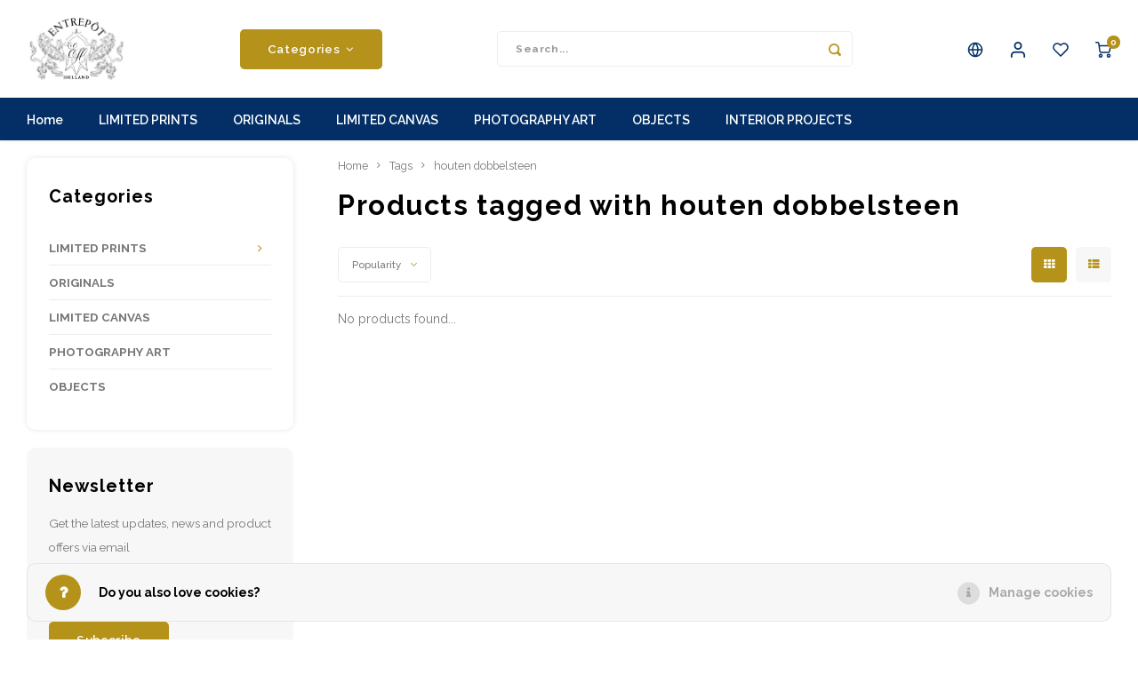

--- FILE ---
content_type: text/html;charset=utf-8
request_url: https://www.entrepotholland.nl/en/tags/houten-dobbelsteen/
body_size: 13569
content:
<!DOCTYPE html>
<html lang="en">
	
  <head>
    
        
    <meta charset="utf-8"/>
<!-- [START] 'blocks/head.rain' -->
<!--

  (c) 2008-2026 Lightspeed Netherlands B.V.
  http://www.lightspeedhq.com
  Generated: 29-01-2026 @ 11:24:59

-->
<link rel="canonical" href="https://www.entrepotholland.nl/en/tags/houten-dobbelsteen/"/>
<link rel="alternate" href="https://www.entrepotholland.nl/en/index.rss" type="application/rss+xml" title="New products"/>
<link href="https://cdn.webshopapp.com/assets/cookielaw.css?2025-02-20" rel="stylesheet" type="text/css"/>
<meta name="robots" content="noodp,noydir"/>
<meta name="google-site-verification" content="HoHEqJoR7XIYxFt8DRol3Z7fejJ7yInaRhW29NwNLDE"/>
<meta property="og:url" content="https://www.entrepotholland.nl/en/tags/houten-dobbelsteen/?source=facebook"/>
<meta property="og:site_name" content=""/>
<meta property="og:title" content="houten dobbelsteen"/>
<!--[if lt IE 9]>
<script src="https://cdn.webshopapp.com/assets/html5shiv.js?2025-02-20"></script>
<![endif]-->
<!-- [END] 'blocks/head.rain' -->
    <title>houten dobbelsteen - </title>
    <meta name="description" content="" />
    <meta name="keywords" content="houten, dobbelsteen" />
    <meta http-equiv="X-UA-Compatible" content="IE=edge,chrome=1">
    <meta name="viewport" content="width=device-width, initial-scale=1.0">
    <meta name="apple-mobile-web-app-capable" content="yes">
    <meta name="apple-mobile-web-app-status-bar-style" content="black">
    <meta property="fb:app_id" content="966242223397117"/>
    <meta name="viewport" content="width=device-width, initial-scale=1, maximum-scale=1, user-scalable=0"/>
    <meta name="apple-mobile-web-app-capable" content="yes">
    <meta name="HandheldFriendly" content="true" /> 
		<meta name="apple-mobile-web-app-title" content="">
  	<meta property="og:image" content="https://cdn.webshopapp.com/shops/297838/themes/178385/v/1011892/assets/logo.png?20211201120023" />  
		<link rel="apple-touch-icon-precomposed" href="https://cdn.webshopapp.com/shops/297838/themes/178385/assets/homescreen-icon.jpg?20240127193707"/>
  
    <link rel="shortcut icon" href="https://cdn.webshopapp.com/shops/297838/themes/178385/v/1011976/assets/favicon.ico?20211201122924" type="image/x-icon" />
    <link href='//fonts.googleapis.com/css?family=Raleway:400,300,500,600,700,800,900' rel='stylesheet' type='text/css'>
    <link href='//fonts.googleapis.com/css?family=Raleway:400,300,500,600,700,800,900' rel='stylesheet' type='text/css'>
    <link rel="stylesheet" href="https://cdn.webshopapp.com/shops/297838/themes/178385/assets/bootstrap.css?20240127193707" />
    <link rel="stylesheet" href="https://cdn.webshopapp.com/shops/297838/themes/178385/assets/font-awesome-min.css?20240127193707" />
  	  	<link href="https://cdn.webshopapp.com/shops/297838/themes/178385/assets/gibbon-icons.css?20240127193707" rel="stylesheet">
    <link rel="stylesheet" href="https://cdn.webshopapp.com/shops/297838/themes/178385/assets/owl-carousel-min.css?20240127193707" />  
    <link rel="stylesheet" href="https://cdn.webshopapp.com/shops/297838/themes/178385/assets/semantic.css?20240127193707" />  
    <link rel="stylesheet" href="https://cdn.webshopapp.com/shops/297838/themes/178385/assets/jquery-fancybox-min.css?20240127193707" /> 
    <link rel="stylesheet" href="https://cdn.webshopapp.com/shops/297838/themes/178385/assets/style.css?20240127193707?903" /> 
    <link rel="stylesheet" href="https://cdn.webshopapp.com/shops/297838/themes/178385/assets/settings.css?20240127193707" />  
    <link rel="stylesheet" href="https://cdn.webshopapp.com/assets/gui-2-0.css?2025-02-20" />
    <link rel="stylesheet" href="https://cdn.webshopapp.com/assets/gui-responsive-2-0.css?2025-02-20" />   
  	<link href='https://unpkg.com/boxicons@2.0.9/css/boxicons.min.css' rel='stylesheet'>
    <link rel="stylesheet" href="https://cdn.webshopapp.com/shops/297838/themes/178385/assets/custom.css?20240127193707" />

    <script src="https://cdn.webshopapp.com/assets/jquery-1-9-1.js?2025-02-20"></script>
    <script src="https://cdn.webshopapp.com/assets/jquery-ui-1-10-1.js?2025-02-20"></script>
    
   
    <script src="https://cdn.webshopapp.com/shops/297838/themes/178385/assets/bootstrap.js?20240127193707"></script>
    <script src="https://cdn.webshopapp.com/shops/297838/themes/178385/assets/owl-carousel-min.js?20240127193707"></script>
    <script src="https://cdn.webshopapp.com/shops/297838/themes/178385/assets/semantic.js?20240127193707"></script>
    <script src="https://cdn.webshopapp.com/shops/297838/themes/178385/assets/jquery-fancybox-min.js?20240127193707"></script>
    <script src="https://cdn.webshopapp.com/shops/297838/themes/178385/assets/moment.js?20240127193707"></script>  
    <script src="https://cdn.webshopapp.com/shops/297838/themes/178385/assets/js-cookie.js?20240127193707"></script>
    <script src="https://cdn.webshopapp.com/shops/297838/themes/178385/assets/jquery-countdown-min.js?20240127193707"></script>
  	<script src="https://cdn.webshopapp.com/shops/297838/themes/178385/assets/masonry.js?20240127193707"></script>
    <script src="https://cdn.webshopapp.com/shops/297838/themes/178385/assets/global.js?20240127193707?903"></script>
  	<script src="//cdnjs.cloudflare.com/ajax/libs/jqueryui-touch-punch/0.2.3/jquery.ui.touch-punch.min.js"></script>
    
    <script src="https://cdn.webshopapp.com/shops/297838/themes/178385/assets/jcarousel.js?20240127193707"></script>
    <script src="https://cdn.webshopapp.com/assets/gui.js?2025-02-20"></script>
    <script src="https://cdn.webshopapp.com/assets/gui-responsive-2-0.js?2025-02-20"></script>
    
        
    
    <!--[if lt IE 9]>
    <link rel="stylesheet" href="https://cdn.webshopapp.com/shops/297838/themes/178385/assets/style-ie.css?20240127193707" />
    <![endif]-->
  </head>  <body class=""><script type="application/ld+json">
[
			{
    "@context": "http://schema.org",
    "@type": "BreadcrumbList",
    "itemListElement":
    [
      {
        "@type": "ListItem",
        "position": 1,
        "item": {
        	"@id": "https://www.entrepotholland.nl/en/",
        	"name": "Home"
        }
      },
    	    	{
    		"@type": "ListItem",
     		"position": 2,
     		"item":	{
      		"@id": "https://www.entrepotholland.nl/en/tags/",
      		"name": "Tags"
    		}
    	},    	    	{
    		"@type": "ListItem",
     		"position": 3,
     		"item":	{
      		"@id": "https://www.entrepotholland.nl/en/tags/houten-dobbelsteen/",
      		"name": "houten dobbelsteen"
    		}
    	}    	    ]
  },
      
        
    {
  "@context": "http://schema.org",
  "@id": "https://www.entrepotholland.nl/en/#Organization",
  "@type": "Organization",
  "url": "https://www.entrepotholland.nl/", 
  "name": "",
  "logo": "https://cdn.webshopapp.com/shops/297838/themes/178385/v/1011892/assets/logo.png?20211201120023",
  "telephone": "+316 25054878",
  "email": ""
    }
  ]
</script><div class="cart-messages hidden"><ul></ul></div><div id="login-popup" class="mobile-popup" data-popup="login"><div class="popup-inner"><div class="title-small title-font">Login</div><form class="formLogin" id="formLogin" action="https://www.entrepotholland.nl/en/account/loginPost/?return=https%3A%2F%2Fwww.entrepotholland.nl%2Fen%2Ftags%2Fhouten-dobbelsteen%2F" method="post"><input type="hidden" name="key" value="1b564de531b7c657423606b1a068b826" /><input type="hidden" name="type" value="login" /><input type="submit" hidden/><input type="text" name="email" id="formLoginEmail" value="" placeholder="Email address" class="standard-input" /><input type="password" name="password" id="formLoginPassword" value="" placeholder="Password" class="standard-input"/><div class="buttons"><a class="btn accent" href="#" onclick="$('#formLogin').submit(); return false;" title="Login">Login</a></div></form><div class="options"><a class="forgot-pw" href="https://www.entrepotholland.nl/en/account/password/">Forgot your password?</a><span class="or">or</span><a class="no-account" href="https://www.entrepotholland.nl/en/account/register/">No account yet? Click</a></div></div><div class="close-popup"><div class="close-popup-inner"><a href="javascript:;" class="close-mobile-popup" data-fancybox-close>
        Close
      </a></div></div></div><div id="language-currency-popup" class="language-currency-popup mobile-popup"><div class="popup-inner"><div class="language-section"><div class="title-small title-font">Language</div><div class="options-wrap"><div class="option"><a href="https://www.entrepotholland.nl/nl/go/category/"><div class="inner"><div class="icon"><img src="https://cdn.webshopapp.com/shops/297838/themes/178385/assets/flag-nl.svg?20240127193707" alt="flag-Nederlands"></div><div class="text">Nederlands</div></div></a></div><div class="option active"><a href="https://www.entrepotholland.nl/en/go/category/"><div class="inner"><div class="icon"><img src="https://cdn.webshopapp.com/shops/297838/themes/178385/assets/flag-en.svg?20240127193707" alt="flag-English"></div><div class="text">English</div></div></a></div></div></div><div class="close-popup"><div class="close-popup-inner"><a href="javascript:;" class="close-mobile-popup" data-fancybox-close>
          Close
        </a></div></div></div></div><div class="mobile-menu mobile-popup" data-popup="menu"><div class="popup-inner"><div class="menu-wrap"><div class="breads">Hoofdmenu</div><div class="title-small title-font">Categories</div><div class="menu"><ul><li class=""><a class="normal-link" href="https://www.entrepotholland.nl/en/limited-prints/">LIMITED PRINTS<span class="more-cats"><i class="fa fa-chevron-right"></i></span></a><div class="subs"><div class="breads">Hoofdmenu / limited prints</div><div class="title-small title-font text-center subs-back"><i class="fa fa-chevron-left"></i>LIMITED PRINTS</div><ul class=""><li class=""><a class="normal-link" href="https://www.entrepotholland.nl/en/limited-prints/amsterdam/">AMSTERDAM</a></li><li class=""><a class="normal-link" href="https://www.entrepotholland.nl/en/limited-prints/classic-ladies/">CLASSIC LADIES</a></li><li class=""><a class="normal-link" href="https://www.entrepotholland.nl/en/limited-prints/oriental/">ORIENTAL</a></li><li class=""><a class="normal-link" href="https://www.entrepotholland.nl/en/limited-prints/blue-royalty/">BLUE ROYALTY</a></li><li class=""><a class="normal-link" href="https://www.entrepotholland.nl/en/limited-prints/bachleda/">BACHLEDA</a></li></ul></div></li><li class=""><a class="normal-link" href="https://www.entrepotholland.nl/en/originals/">ORIGINALS</a></li><li class=""><a class="normal-link" href="https://www.entrepotholland.nl/en/limited-canvas/">LIMITED CANVAS</a></li><li class=""><a class="normal-link" href="https://www.entrepotholland.nl/en/photography-art/">PHOTOGRAPHY ART</a></li><li class=""><a class="normal-link" href="https://www.entrepotholland.nl/en/objects/">OBJECTS</a></li><li class=""><a class="normal-link" href="https://www.entrepotholland.nl/en/interior-projects/">INTERIOR PROJECTS<span class="more-cats"><i class="fa fa-chevron-right"></i></span></a></li></ul><ul><li><a href="javascript:;">Language - EN<span class="more-cats"><i class="fa fa-chevron-right"></i></span></a><div class="subs"><div class="breads">Hoofdmenu</div><div class="title-small title-font text-center subs-back"><i class="fa fa-chevron-left"></i>Language</div><ul class=""><li class=""><a class="normal-link" href="https://www.entrepotholland.nl/nl/">Nederlands</a></li><li class="active"><a class="normal-link" href="https://www.entrepotholland.nl/en/">English</a></li></ul></div></li><li class="highlight hidden-sm"><a class="open-mobile-slide" data-popup="login" href="javascript:;">Login</a></li></ul></div></div></div><div class="close-popup dark"><div class="close-popup-inner"><a href="javascript:;" class="close-mobile-popup" data-fancybox-close>
        Close
      </a></div></div></div><header id="header" class="with-large-logo"><div class="main-header"><div class="container"><div class="inner"><div class="logo large-logo align-middle"><a href="https://www.entrepotholland.nl/en/"><img src="https://cdn.webshopapp.com/shops/297838/themes/178385/v/1011892/assets/logo.png?20211201120023" alt=""></a></div><div class="vertical-menu-wrap hidden-xs hidden-md hidden-lg"><div class="btn-wrap"><a class="btn accent vertical-menu-btn open-mobile-slide" data-popup="menu" data-main-link href="javascript:;">Categories<i class="fa fa-angle-down"></i></a></div></div><div class="vertical-menu-wrap hidden-xs hidden-sm  "><div class="btn-wrap"><a class="btn accent vertical-menu-btn open-vertical-menu">Categories<i class="fa fa-angle-down"></i></a><div class="vertical-menu"><ul><li class=""><a class="" href="https://www.entrepotholland.nl/en/limited-prints/"><div class="category-wrap"><img src="//placehold.it/50x50">
                                            LIMITED PRINTS
                    </div><i class="fa fa-chevron-right arrow-right"></i></a><div class="subs"><ul><li class="subs-title"><a class="" href="https://www.entrepotholland.nl/en/limited-prints/">LIMITED PRINTS</a></li><li class=""><a class="" href="https://www.entrepotholland.nl/en/limited-prints/amsterdam/"><div>
                            AMSTERDAM
                          </div></a></li><li class=""><a class="" href="https://www.entrepotholland.nl/en/limited-prints/classic-ladies/"><div>
                            CLASSIC LADIES
                          </div></a></li><li class=""><a class="" href="https://www.entrepotholland.nl/en/limited-prints/oriental/"><div>
                            ORIENTAL
                          </div></a></li><li class=""><a class="" href="https://www.entrepotholland.nl/en/limited-prints/blue-royalty/"><div>
                            BLUE ROYALTY
                          </div></a></li><li class=""><a class="" href="https://www.entrepotholland.nl/en/limited-prints/bachleda/"><div>
                            BACHLEDA
                          </div></a></li></ul></div></li><li class=""><a class="" href="https://www.entrepotholland.nl/en/originals/"><div class="category-wrap"><img src="//placehold.it/50x50">
                                            ORIGINALS
                    </div></a></li><li class=""><a class="" href="https://www.entrepotholland.nl/en/limited-canvas/"><div class="category-wrap"><img src="https://cdn.webshopapp.com/shops/297838/files/392080437/100x100x1/limited-canvas.jpg" alt="LIMITED CANVAS">
                                            LIMITED CANVAS
                    </div></a></li><li class=""><a class="" href="https://www.entrepotholland.nl/en/photography-art/"><div class="category-wrap"><img src="//placehold.it/50x50">
                                            PHOTOGRAPHY ART
                    </div></a></li><li class=""><a class="" href="https://www.entrepotholland.nl/en/objects/"><div class="category-wrap"><img src="//placehold.it/50x50">
                                            OBJECTS
                    </div></a></li><li class=""><a class="" href="https://www.entrepotholland.nl/en/interior-projects/"><div class="category-wrap"><img src="https://cdn.webshopapp.com/shops/297838/files/393139836/100x100x1/interior-projects.jpg" alt="INTERIOR PROJECTS">
                                            INTERIOR PROJECTS
                    </div></a></li></ul></div></div><div class="vertical-menu-overlay general-overlay"></div></div><div class="search-bar hidden-xs"><form action="https://www.entrepotholland.nl/en/search/" method="get" id="formSearch"  class="search-form"  data-search-type="desktop"><div class="relative search-wrap"><input type="text" name="q" autocomplete="off"  value="" placeholder="Search..." class="standard-input" data-input="desktop"/><span onclick="$(this).closest('form').submit();" title="Search" class="icon icon-search"><i class="sm sm-search"></i></span><span onclick="$(this).closest('form').find('input').val('').trigger('keyup');" class="icon icon-hide-search hidden"><i class="fa fa-close"></i></span></div><div class="search-overlay general-overlay"></div></form></div><div class="icons hidden-xs"><ul><li class="hidden-xs"><a href="#language-currency-popup" data-fancybox><i class="sm sm-globe"></i></a></li><li class="hidden-xs"><a href="#login-popup" data-fancybox><i class="sm sm-user"></i></a></li><li class="hidden-xs"><a href="#login-popup" data-fancybox><div class="icon-wrap"><i class="sm sm-heart-o"></i><div class="items" data-wishlist-items></div></div></a></li><li><a href="https://www.entrepotholland.nl/en/cart/"><div class="icon-wrap"><i class="sm sm-cart"></i><div class="items" data-cart-items>0</div></div></a></li></ul></div></div></div><div class="search-autocomplete hidden-xs" data-search-type="desktop"><div class="container"><div class="box"><div class="title-small title-font">Search results for "<span data-search-query></span>"</div><div class="inner-wrap"><div class="side  filter-style-tags"><div class="filter-scroll-wrap"><div class="filter-scroll"><div class="subtitle title-font">Filters</div><form data-search-type="desktop"><div class="filter-boxes"><div class="filter-wrap sort"><select name="sort" class="custom-select"></select></div></div><div class="filter-boxes custom-filters"></div></form></div></div></div><div class="results"><div class="feat-categories hidden"><div class="subtitle title-font">Categories</div><div class="cats"><ul></ul></div></div><div class="search-products products-livesearch row"></div><div class="more"><a href="#" class="btn accent">View all results <span>(0)</span></a></div><div class="notfound">No products found...</div></div></div></div></div></div></div><div class="main-menu hidden-sm hidden-xs"><div class="container"><ul><li class=""><a href="https://www.entrepotholland.nl/en/">Home</a></li><li class=" relative"><a href="https://www.entrepotholland.nl/en/limited-prints/">LIMITED PRINTS</a><div class="simple-menu-wrap"><ul class="simple-menu block-shadow"><li class=""><a href="https://www.entrepotholland.nl/en/limited-prints/amsterdam/">AMSTERDAM</a></li><li class=""><a href="https://www.entrepotholland.nl/en/limited-prints/classic-ladies/">CLASSIC LADIES</a></li><li class=""><a href="https://www.entrepotholland.nl/en/limited-prints/oriental/">ORIENTAL</a></li><li class=""><a href="https://www.entrepotholland.nl/en/limited-prints/blue-royalty/">BLUE ROYALTY</a></li><li class=""><a href="https://www.entrepotholland.nl/en/limited-prints/bachleda/">BACHLEDA</a></li></ul></div></li><li class=" relative"><a href="https://www.entrepotholland.nl/en/originals/">ORIGINALS</a></li><li class=" relative"><a href="https://www.entrepotholland.nl/en/limited-canvas/">LIMITED CANVAS</a></li><li class=" relative"><a href="https://www.entrepotholland.nl/en/photography-art/">PHOTOGRAPHY ART</a></li><li class=" relative"><a href="https://www.entrepotholland.nl/en/objects/">OBJECTS</a></li><li class=" relative"><a href="https://www.entrepotholland.nl/en/interior-projects/">INTERIOR PROJECTS</a></li></ul></div></div></header><div class="mobile-search mobile-popup visible-xs" data-popup="search"><div class="popup-inner"><div class="title-small title-font">Find your product</div><form action="https://www.entrepotholland.nl/en/search/" method="get" id="formSearchMobile" class="search-form" data-search-type="mobile"><div class="relative search-wrap"><input type="text" name="q" autocomplete="off"  value="" placeholder="Search..." class="standard-input"  data-input="mobile"/><span onclick="$(this).closest('form').submit();" title="Search" class="icon"><i class="sm sm-search"></i></span></div></form><div class="search-autocomplete" data-search-type="mobile"><div class="title-small title-font">Search results for "<span data-search-query></span>"</div><div class="inner-wrap"><div class="results"><div class="feat-categories hidden"><div class="subtitle title-font">Categories</div><div class="cats"><ul></ul></div></div><div class="search-products products-livesearch row"></div><div class="more"><a href="#" class="btn accent">View all results <span>(0)</span></a></div><div class="notfound">No products found...</div></div></div></div></div><div class="close-popup"><div class="close-popup-inner"><a href="javascript:;" class="close-mobile-popup" data-fancybox-close>
        Close
      </a></div></div></div><div class="mobile-bar"><ul><li><a class="open-mobile-slide" data-popup="login" href="javascript:;"><i class="sm sm-heart-o"></i></a></li><li><a class="open-mobile-slide" data-popup="login" data-main-link href="javascript:;"><i class="sm sm-user"></i></a></li><li><a class="open-mobile-slide" data-popup="menu" data-main-link href="javascript:;"><i class="sm sm-bars"></i></a></li><li><a class="open-mobile-slide" data-popup="search" data-main-link href="javascript:;"><i class="sm sm-search"></i></a></li><li><a  href="https://www.entrepotholland.nl/en/cart/"><span class="icon-wrap"><i class="sm sm-cart"></i><div class="items" data-cart-items>0</div></span></a></li></ul></div><main><div class="main-content"><div class="container"><div class="usp-spacer"></div></div><div class="message-wrap live-message"><div class="message"><div class="icon info"><i class="fa fa-info"></i></div><div class="text"><ul><li>Lorem ipsum</li></ul></div></div></div><div class="container"><div id="collection-page"><div class="container-wide"><div class="row flex-row"><div class="col-sidebar"><div class="sidebar"><div class="sb-cats block-shadow hidden-sm hidden-xs"><div class="sidebar-title title-font">Categories</div><ul class="sb-cats-wrap"><li class=""><span class="inner"><a href="https://www.entrepotholland.nl/en/limited-prints/">LIMITED PRINTS</a><span class="more-cats"><i class="fa fa-angle-right"></i></span></span><ul class=""><li class=""><span class="inner"><a href="https://www.entrepotholland.nl/en/limited-prints/amsterdam/">AMSTERDAM</a></span></li><li class=""><span class="inner"><a href="https://www.entrepotholland.nl/en/limited-prints/classic-ladies/">CLASSIC LADIES</a></span></li><li class=""><span class="inner"><a href="https://www.entrepotholland.nl/en/limited-prints/oriental/">ORIENTAL</a></span></li><li class=""><span class="inner"><a href="https://www.entrepotholland.nl/en/limited-prints/blue-royalty/">BLUE ROYALTY</a></span></li><li class=""><span class="inner"><a href="https://www.entrepotholland.nl/en/limited-prints/bachleda/">BACHLEDA</a></span></li></ul></li><li class=""><span class="inner"><a href="https://www.entrepotholland.nl/en/originals/">ORIGINALS</a></span></li><li class=""><span class="inner"><a href="https://www.entrepotholland.nl/en/limited-canvas/">LIMITED CANVAS</a></span></li><li class=""><span class="inner"><a href="https://www.entrepotholland.nl/en/photography-art/">PHOTOGRAPHY ART</a></span></li><li class=""><span class="inner"><a href="https://www.entrepotholland.nl/en/objects/">OBJECTS</a></span></li></ul></div><div class="newsletter-wrap block-gray hidden-sm hidden-xs"><div class="sidebar-title title-font">Newsletter</div><p>Get the latest updates, news and product offers via email</p><form action="https://www.entrepotholland.nl/en/account/newsletter/" method="post"><input type="hidden" name="key" value="1b564de531b7c657423606b1a068b826" /><input type="text" name="email" id="formNewsletterEmailSide" value="" placeholder="E-mail" class="standard-input"/><a class="btn btn-small accent" href="javascript:;" onclick="$(this).closest('form').submit(); return false;" title="Subscribe"><span class="hidden-xs">Subscribe</span><span class="hidden-sm hidden-md hidden-lg"><i class="fa fa-paper-plane"></i></span></a></form></div><div class="tags-wrap block-shadow hidden-sm hidden-xs"><div class="sidebar-title title-font">Tags</div><div class="tags"><div class="tag"><a href="https://www.entrepotholland.nl/en/tags/french/">French</a></div><div class="tag"><a href="https://www.entrepotholland.nl/en/tags/maslankiewicz/">Maslankiewicz</a></div><div class="tag"><a href="https://www.entrepotholland.nl/en/tags/tafellamp/">Tafellamp</a></div><div class="tag"><a href="https://www.entrepotholland.nl/en/tags/wwi-propeller/">WWI propeller</a></div><div class="tag"><a href="https://www.entrepotholland.nl/en/tags/abstract-art/">abstract art</a></div><div class="tag"><a href="https://www.entrepotholland.nl/en/tags/abstract-painting/">abstract painting</a></div><div class="tag"><a href="https://www.entrepotholland.nl/en/tags/ace-table/">ace table</a></div><div class="tag"><a href="https://www.entrepotholland.nl/en/tags/art/">art</a></div><div class="tag"><a href="https://www.entrepotholland.nl/en/tags/authentic-models/">authentic models</a></div><div class="tag"><a href="https://www.entrepotholland.nl/en/tags/binocular/">binocular</a></div><div class="tag"><a href="https://www.entrepotholland.nl/en/tags/blue/">blue</a></div><div class="tag"><a href="https://www.entrepotholland.nl/en/tags/compass/">compass</a></div><div class="tag"><a href="https://www.entrepotholland.nl/en/tags/dziopak/">dziopak</a></div><div class="tag"><a href="https://www.entrepotholland.nl/en/tags/garden-painting/">garden painting</a></div><div class="tag"><a href="https://www.entrepotholland.nl/en/tags/geurstokjes/">geurstokjes</a></div><div class="tag"><a href="https://www.entrepotholland.nl/en/tags/glass/">glass</a></div><div class="tag"><a href="https://www.entrepotholland.nl/en/tags/globe/">globe</a></div><div class="tag"><a href="https://www.entrepotholland.nl/en/tags/interieur-parfum/">interieur parfum</a></div><div class="tag"><a href="https://www.entrepotholland.nl/en/tags/kompas/">kompas</a></div><div class="tag"><a href="https://www.entrepotholland.nl/en/tags/lamp/">lamp</a></div><div class="tag"><a href="https://www.entrepotholland.nl/en/tags/marble-lamp/">marble lamp</a></div><div class="tag"><a href="https://www.entrepotholland.nl/en/tags/maria-dziopak/">maria dziopak</a></div><div class="tag"><a href="https://www.entrepotholland.nl/en/tags/marmeren-lamp/">marmeren lamp</a></div><div class="tag"><a href="https://www.entrepotholland.nl/en/tags/modern-art/">modern art</a></div><div class="tag"><a href="https://www.entrepotholland.nl/en/tags/modern-painting/">modern painting</a></div><div class="tag"><a href="https://www.entrepotholland.nl/en/tags/oil-painting/">oil painting</a></div><div class="tag"><a href="https://www.entrepotholland.nl/en/tags/painting/">painting</a></div><div class="tag"><a href="https://www.entrepotholland.nl/en/tags/pillar-lamp/">pillar lamp</a></div><div class="tag"><a href="https://www.entrepotholland.nl/en/tags/polish-artist/">polish artist</a></div><div class="tag"><a href="https://www.entrepotholland.nl/en/tags/propeller/">propeller</a></div><div class="tag"><a href="https://www.entrepotholland.nl/en/tags/propeller-model/">propeller model</a></div><div class="tag"><a href="https://www.entrepotholland.nl/en/tags/retro-magnifier/">retro magnifier</a></div><div class="tag"><a href="https://www.entrepotholland.nl/en/tags/roman-lamp/">roman lamp</a></div><div class="tag"><a href="https://www.entrepotholland.nl/en/tags/table-lamp/">table lamp</a></div><div class="tag"><a href="https://www.entrepotholland.nl/en/tags/verlichting/">verlichting</a></div><div class="tag"><a href="https://www.entrepotholland.nl/en/tags/verrekijker/">verrekijker</a></div><div class="tag"><a href="https://www.entrepotholland.nl/en/tags/vintage/">vintage</a></div><div class="tag"><a href="https://www.entrepotholland.nl/en/tags/vintage-lamp/">vintage lamp</a></div><div class="tag"><a href="https://www.entrepotholland.nl/en/tags/wally-parfum/">wally parfum</a></div><div class="tag"><a href="https://www.entrepotholland.nl/en/tags/yves-klein/">yves klein</a></div></div></div></div></div><div class="col-main"><div class="breadcrumbs"><a href="https://www.entrepotholland.nl/en/" title="Home">Home</a><i class="fa fa-angle-right"></i><a href="https://www.entrepotholland.nl/en/tags/">Tags</a><i class="fa fa-angle-right"></i><a class="last" href="https://www.entrepotholland.nl/en/tags/houten-dobbelsteen/">houten dobbelsteen</a></div><div class="collection-content on-top"><div class="align"><div class="info general-content"><h1 class="title">Products tagged with houten dobbelsteen</h1></div></div></div><div class="collection-sort on-top"><form action="https://www.entrepotholland.nl/en/tags/houten-dobbelsteen/" method="get" id="filter_form_top"><input type="hidden" name="limit" value="12" id="filter_form_limit_top" /><input type="hidden" name="sort" value="popular" id="filter_form_sort_top" /><input type="hidden" name="max" value="5" id="filter_form_max_top" /><input type="hidden" name="min" value="0" id="filter_form_min_top" /><div class="flex"><div class="sort-block filter-btn-block"><a class="btn btn-small accent icon-left hidden-sm hidden-md hidden-lg open-mobile-slide" href="javascript:;" data-popup="filters"><i class="fa fa-ellipsis-v"></i>Filters</a><select name="sort" onchange="$('#formSortModeLimit').submit();" class="hidden-xs hidden-sm custom-select"><option value="popular" selected="selected">Popularity</option><option value="newest">Newest products</option><option value="lowest">Lowest price</option><option value="highest">Highest price</option><option value="asc">Name ascending</option><option value="desc">Name descending</option></select></div><div class="sort-block mobile-pager"><div class="grid-list text-right align-middle"><ul><li class="active"><label for="mode-grid_top"><input type="radio" name="mode" value="grid" id="mode-grid_top" checked><i class="fa fa-th"></i></label></li><li class=""><label for="mode-list_top"><input type="radio" name="mode" value="list" id="mode-list_top"><i class="fa fa-th-list"></i></label></li></ul></div></div></div></form></div><div class="products row infinite-page-count" data-page-count="1"><div class="no-products-found col-xs-12">No products found...</div></div><div class="show-next"></div></div></div></div></div></div><script>
  $(function(){
    
    
    $('#collection-page input, #collection-page .collection-sort select').change(function(){
      if ($(window).width() < 768 && $(this).closest('form').hasClass('mobile-filters-form')) {
        
      } else {
      	$(this).closest('form').submit();
      }
    });
    
    $(".collection-filter-price.price-filter-1").slider({
      range: true,
      min: 0,
      max: 5,
      values: [0, 5],
      step: 1,
      slide: function( event, ui){
    $('.price-filter-range .min span').html(ui.values[0]);
    $('.price-filter-range .max span').html(ui.values[1]);
    
    $('#filter_form_min_1_top, #filter_form_min_2_side').val(ui.values[0]);
    $('#filter_form_max_1_top, #filter_form_max_2_side').val(ui.values[1]);
  },
    stop: function(event, ui){
    $(this).closest('form').submit();
  }
    });
  $(".collection-filter-price.price-filter-2").slider({
      range: true,
      min: 0,
      max: 5,
      values: [0, 5],
      step: 1,
      slide: function( event, ui){
    $('.price-filter-range .min span').html(ui.values[0]);
    $('.price-filter-range .max span').html(ui.values[1]);
    
    $('#filter_form_min_1_top, #filter_form_min_2_side').val(ui.values[0]);
    $('#filter_form_max_1_top, #filter_form_max_2_side').val(ui.values[1]);
  },
    stop: function(event, ui){
    if ($(window).width() > 767) {
    	$(this).closest('form').submit();
    }
  }
    });
  });
</script><script>
  var infiniteCollectionPage = 1;
  var basicShopUrl = 'https://www.entrepotholland.nl/en/'; 
  var cartUrl = 'https://www.entrepotholland.nl/en/cart/add/'; 
  
  $().ready(function(){
    infiniteCollectionInit('https://www.entrepotholland.nl/en/tags/houten-dobbelsteen/page1.ajax', 'collection', 'grid');
  });
</script></div></main><footer id="footer"><div class="main-footer"><div class="container"><div class="columns"><div class="col mob-slide"><div class="footer-logo large-logo hidden-xs hidden-sm"><a href="https://www.entrepotholland.nl/en/"><img src="https://cdn.webshopapp.com/shops/297838/themes/178385/v/1011904/assets/footer-logo.png?20211201120349" alt=""></a></div><div class="footer-title title-font hidden-md hidden-lg">Contact<span class="plus hidden-md hidden-lg"><i class="fa fa-angle-right"></i></span></div><div class="content-wrap">
                    Prinsengracht 64-H <br> 1015 DX Amsterdam  <br> KvK 68352174
          
          <ul class="contact"><li><a href="tel:+031 625 0548 78  "><span class="text">+031 625 0548 78  </span></a></li><li><a href="/cdn-cgi/l/email-protection#5d34333b321d3833292f382d3229353231313c3339733331"><span class="text"><span class="__cf_email__" data-cfemail="e0898e868fa0858e949285908f94888f8c8c818e84ce8e8c">[email&#160;protected]</span></span></a></li></ul></div></div><div class="col"><div class="footer-title title-font">Newsletter</div><p>Get the latest updates, news and product offers via email</p><div class="newsletter"><form id="formNewsletter" action="https://www.entrepotholland.nl/en/account/newsletter/" method="post"><input type="hidden" name="key" value="1b564de531b7c657423606b1a068b826" /><input type="text" name="email" id="formNewsletterEmail" value="" placeholder="E-mail" class="standard-input"/><a class="btn btn-small accent" href="javascript:;" onclick="$('#formNewsletter').submit(); return false;" title="Subscribe"><span class="hidden-xs">Subscribe</span><span class="hidden-sm hidden-md hidden-lg"><i class="fa fa-paper-plane"></i></span></a></form></div><div class="footer-title title-font">Follow us</div><div class="socials"><a href="https://www.facebook.com/entrepotholland" class="social-icon" target="_blank"><i class="fa fa-facebook" aria-hidden="true"></i></a><a href="https://www.instagram.com/entrepotholland" class="social-icon" target="_blank" title="Instagram "><i class="fa fa-instagram" aria-hidden="true"></i></a><a href="https://www.youtube.com/channel/UCTtQCxaniwF-oD8rxsL6GWQ" class="social-icon" target="_blank"><i class="fa fa-youtube" aria-hidden="true"></i></a><a href="https://www.tiktok.com/entrepotholland" class="social-icon" target="_blank"><i class='bx bxl-tiktok'></i></a></div></div><div class="col mob-slide"><div class="footer-title title-font">Customer service<span class="plus hidden-md hidden-lg"><i class="fa fa-angle-right"></i></span></div><div class="content-wrap"><ul><li><a href="https://www.entrepotholland.nl/en/service/about/">About us</a></li><li><a href="https://www.entrepotholland.nl/en/service/general-terms-conditions/">Terms and conditions</a></li><li><a href="https://www.entrepotholland.nl/en/service/disclaimer/">Disclaimer</a></li><li><a href="https://www.entrepotholland.nl/en/service/privacy-policy/">Privacy Policy</a></li><li><a href="https://www.entrepotholland.nl/en/service/shipping-returns/">Reflection time/return</a></li><li><a href="https://www.entrepotholland.nl/en/index.rss" title="RSS feed">RSS feed</a></li></ul></div></div><div class="col mob-slide"><div class="footer-title title-font">My account<span class="plus hidden-md hidden-lg"><i class="fa fa-angle-right"></i></span></div><div class="content-wrap"><ul><li><a href="https://www.entrepotholland.nl/en/account/" title="Register">Register</a></li><li><a href="https://www.entrepotholland.nl/en/account/orders/" title="My orders">My orders</a></li><li><a href="https://www.entrepotholland.nl/en/account/wishlist/" title="My wishlist">My wishlist</a></li><li><a href="https://www.entrepotholland.nl/en/compare/">Compare products</a></li></ul></div></div></div></div></div><div class="bottom-footer"><div class="container"><div class="flex"><div class="copyright">
        	© Copyright 2026 
                    - Powered by
                    <a href="https://www.lightspeedhq.com/" title="Lightspeed" target="_blank">Lightspeed</a>
                                        - Theme by <a href="https://shopmonkey.nl" target="_blank">Shopmonkey</a></div><div class="payments"><a href="https://www.entrepotholland.nl/en/service/payment-methods/" title="Payment methods"><img src="https://cdn.webshopapp.com/shops/297838/themes/178385/assets/cash.png?20240127193707" alt="Cash" /></a><a href="https://www.entrepotholland.nl/en/service/payment-methods/" title="Payment methods"><img src="https://cdn.webshopapp.com/shops/297838/themes/178385/assets/ideal.png?20240127193707" alt="iDEAL" /></a><a href="https://www.entrepotholland.nl/en/service/payment-methods/" title="Payment methods"><img src="https://cdn.webshopapp.com/shops/297838/themes/178385/assets/mastercard.png?20240127193707" alt="MasterCard" /></a><a href="https://www.entrepotholland.nl/en/service/payment-methods/" title="Payment methods"><img src="https://cdn.webshopapp.com/shops/297838/themes/178385/assets/visa.png?20240127193707" alt="Visa" /></a><a href="https://www.entrepotholland.nl/en/service/payment-methods/" title="Payment methods"><img src="https://cdn.webshopapp.com/shops/297838/themes/178385/assets/americanexpress.png?20240127193707" alt="American Express" /></a></div></div></div></div></footer><div class="compare-overlay general-overlay"></div><div class="compare-block"><div class="container"><div class="compare-wrap"><div class="compare-pop"><a class="head open-compare" href="javascript:;"><div class="title title-font">
            Compare products
          </div><div class="items" data-compare-items>0</div></a><div class="compare-body"><div class="compare-products"></div><div class="button"><a class="btn accent btn-small" href="https://www.entrepotholland.nl/en/compare/">Start comparison</a></div></div></div></div></div></div><script data-cfasync="false" src="/cdn-cgi/scripts/5c5dd728/cloudflare-static/email-decode.min.js"></script><script>
  /* TRANSLATIONS */
  var ajaxTranslations = {"Add to cart":"Add to cart","Wishlist":"Wishlist","Add to wishlist":"Add to wishlist","Compare":"Compare","Add to compare":"Add to comparison","Brands":"Brands","Discount":"Discount","Delete":"Delete","Total excl. VAT":"Total excl. VAT","Shipping costs":"Shipping costs","Total incl. VAT":"Total incl. tax","Read more":"Read more","Read less":"Read less","January":"January","February":"February","March":"March","May":"May","April":"April","June":"June","July":"July","August":"August","September":"September","October":"October","November":"November","December":"December","Your review has been accepted for moderation.":"Your review has been accepted for moderation","Order":"Order","Date":"Date","Total":"Total","Status":"Status","View product":"View product","Awaiting payment":"Awaiting payment","Awaiting pickup":"Awaiting pickup","Picked up":"Picked up","Shipped":"Shipped","Cancelled":"Cancelled","No products found":"No products found","Awaiting shipment":"Awaiting shipment","No orders found":"No orders found","Additional costs":"Additional costs"};
  var shopCategories = {"11820627":{"id":11820627,"parent":0,"path":["11820627"],"depth":1,"image":0,"type":"category","url":"limited-prints","title":"LIMITED PRINTS","description":"","count":16,"subs":{"12244288":{"id":12244288,"parent":11820627,"path":["12244288","11820627"],"depth":2,"image":0,"type":"category","url":"limited-prints\/amsterdam","title":"AMSTERDAM","description":"","count":6},"12244291":{"id":12244291,"parent":11820627,"path":["12244291","11820627"],"depth":2,"image":0,"type":"category","url":"limited-prints\/classic-ladies","title":"CLASSIC LADIES","description":"","count":10},"12244290":{"id":12244290,"parent":11820627,"path":["12244290","11820627"],"depth":2,"image":0,"type":"category","url":"limited-prints\/oriental","title":"ORIENTAL","description":"","count":0},"12244294":{"id":12244294,"parent":11820627,"path":["12244294","11820627"],"depth":2,"image":0,"type":"category","url":"limited-prints\/blue-royalty","title":"BLUE ROYALTY","description":"","count":0},"12244297":{"id":12244297,"parent":11820627,"path":["12244297","11820627"],"depth":2,"image":0,"type":"category","url":"limited-prints\/bachleda","title":"BACHLEDA","description":"","count":2}}},"11560806":{"id":11560806,"parent":0,"path":["11560806"],"depth":1,"image":0,"type":"category","url":"originals","title":"ORIGINALS","description":"","count":49},"10026368":{"id":10026368,"parent":0,"path":["10026368"],"depth":1,"image":392080437,"type":"category","url":"limited-canvas","title":"LIMITED CANVAS","description":"","count":0},"10835766":{"id":10835766,"parent":0,"path":["10835766"],"depth":1,"image":0,"type":"category","url":"photography-art","title":"PHOTOGRAPHY ART","description":"","count":0},"11553118":{"id":11553118,"parent":0,"path":["11553118"],"depth":1,"image":0,"type":"category","url":"objects","title":"OBJECTS","description":"","count":5},"11276475":{"id":11276475,"parent":0,"path":["11276475"],"depth":1,"image":393139836,"type":"category","url":"interior-projects","title":"INTERIOR PROJECTS","description":"Diam quis enim lobortis scelerisque fermentum dui. Hendrerit gravida rutrum quisque non tellus orci ac auctor augue.","count":3,"subs":{"11276715":{"id":11276715,"parent":11276475,"path":["11276715","11276475"],"depth":2,"image":393449319,"type":"category","url":"interior-projects\/prinsengracht","title":"PRINSENGRACHT","description":"","count":0,"subs":{"11296313":{"id":11296313,"parent":11276715,"path":["11296313","11276715","11276475"],"depth":3,"image":393449704,"type":"category","url":"interior-projects\/prinsengracht\/project-1","title":"Project 1","description":"","count":0},"11296330":{"id":11296330,"parent":11276715,"path":["11296330","11276715","11276475"],"depth":3,"image":393450136,"type":"category","url":"interior-projects\/prinsengracht\/project-2","title":"Project 2","description":"","count":0},"11296334":{"id":11296334,"parent":11276715,"path":["11296334","11276715","11276475"],"depth":3,"image":393450428,"type":"category","url":"interior-projects\/prinsengracht\/project-3","title":"Project 3","description":"","count":0},"11296335":{"id":11296335,"parent":11276715,"path":["11296335","11276715","11276475"],"depth":3,"image":393450564,"type":"category","url":"interior-projects\/prinsengracht\/project-4","title":"Project 4","description":"","count":0}}},"11276714":{"id":11276714,"parent":11276475,"path":["11276714","11276475"],"depth":2,"image":393450713,"type":"category","url":"interior-projects\/brouwersgracht","title":"BROUWERSGRACHT","description":"","count":0,"subs":{"11296338":{"id":11296338,"parent":11276714,"path":["11296338","11276714","11276475"],"depth":3,"image":393450753,"type":"category","url":"interior-projects\/brouwersgracht\/project-1","title":"Project 1","description":"","count":0},"11296346":{"id":11296346,"parent":11276714,"path":["11296346","11276714","11276475"],"depth":3,"image":393450841,"type":"category","url":"interior-projects\/brouwersgracht\/project-2","title":"Project 2","description":"","count":0},"11296347":{"id":11296347,"parent":11276714,"path":["11296347","11276714","11276475"],"depth":3,"image":393451006,"type":"category","url":"interior-projects\/brouwersgracht\/project-3","title":"Project 3","description":"","count":0},"11296350":{"id":11296350,"parent":11276714,"path":["11296350","11276714","11276475"],"depth":3,"image":393451117,"type":"category","url":"interior-projects\/brouwersgracht\/project-4","title":"Project 4","description":"","count":0},"11296351":{"id":11296351,"parent":11276714,"path":["11296351","11276714","11276475"],"depth":3,"image":393451168,"type":"category","url":"interior-projects\/brouwersgracht\/project-5","title":"Project 5","description":"","count":0}}},"11276647":{"id":11276647,"parent":11276475,"path":["11276647","11276475"],"depth":2,"image":393460197,"type":"category","url":"interior-projects\/zuid","title":"ZUID","description":"","count":0,"subs":{"11276984":{"id":11276984,"parent":11276647,"path":["11276984","11276647","11276475"],"depth":3,"image":393458151,"type":"category","url":"interior-projects\/zuid\/project-1","title":"Project 1","description":"","count":0},"11276985":{"id":11276985,"parent":11276647,"path":["11276985","11276647","11276475"],"depth":3,"image":393458322,"type":"category","url":"interior-projects\/zuid\/project-2","title":"Project 2","description":"","count":0},"11276986":{"id":11276986,"parent":11276647,"path":["11276986","11276647","11276475"],"depth":3,"image":393458482,"type":"category","url":"interior-projects\/zuid\/project-3","title":"Project 3","description":"","count":0},"11296520":{"id":11296520,"parent":11276647,"path":["11296520","11276647","11276475"],"depth":3,"image":393458610,"type":"category","url":"interior-projects\/zuid\/project-4","title":"Project 4","description":"","count":0},"11296529":{"id":11296529,"parent":11276647,"path":["11296529","11276647","11276475"],"depth":3,"image":393459022,"type":"category","url":"interior-projects\/zuid\/project-5","title":" Project 5","description":"","count":0},"11296535":{"id":11296535,"parent":11276647,"path":["11296535","11276647","11276475"],"depth":3,"image":393459491,"type":"category","url":"interior-projects\/zuid\/project-6","title":" Project 6","description":"","count":0},"11296537":{"id":11296537,"parent":11276647,"path":["11296537","11276647","11276475"],"depth":3,"image":393459277,"type":"category","url":"interior-projects\/zuid\/project-7","title":" Project 7","description":"","count":0},"11296555":{"id":11296555,"parent":11276647,"path":["11296555","11276647","11276475"],"depth":3,"image":393459769,"type":"category","url":"interior-projects\/zuid\/project-8","title":"Project 8","description":"","count":0}}},"11276650":{"id":11276650,"parent":11276475,"path":["11276650","11276475"],"depth":2,"image":393461509,"type":"category","url":"interior-projects\/west","title":"WEST","description":"","count":0,"subs":{"11295902":{"id":11295902,"parent":11276650,"path":["11295902","11276650","11276475"],"depth":3,"image":393461646,"type":"category","url":"interior-projects\/west\/project-1","title":"Project 1","description":"","count":0},"11295905":{"id":11295905,"parent":11276650,"path":["11295905","11276650","11276475"],"depth":3,"image":393461959,"type":"category","url":"interior-projects\/west\/project-2","title":"Project 2","description":"","count":0},"11295907":{"id":11295907,"parent":11276650,"path":["11295907","11276650","11276475"],"depth":3,"image":393556010,"type":"category","url":"interior-projects\/west\/project-3","title":"Project 3","description":"","count":0},"11296625":{"id":11296625,"parent":11276650,"path":["11296625","11276650","11276475"],"depth":3,"image":393463202,"type":"category","url":"interior-projects\/west\/project-4","title":"Project 4","description":"","count":0},"11296627":{"id":11296627,"parent":11276650,"path":["11296627","11276650","11276475"],"depth":3,"image":393463443,"type":"category","url":"interior-projects\/west\/project-5","title":"Project 5","description":"","count":0},"11296628":{"id":11296628,"parent":11276650,"path":["11296628","11276650","11276475"],"depth":3,"image":393463526,"type":"category","url":"interior-projects\/west\/project-6","title":"Project 6","description":"","count":0}}},"11276711":{"id":11276711,"parent":11276475,"path":["11276711","11276475"],"depth":2,"image":393593202,"type":"category","url":"interior-projects\/laren-i","title":"LAREN I","description":"","count":0,"subs":{"11295908":{"id":11295908,"parent":11276711,"path":["11295908","11276711","11276475"],"depth":3,"image":393447656,"type":"category","url":"interior-projects\/laren-i\/project-1","title":"Project 1","description":"","count":0},"11295909":{"id":11295909,"parent":11276711,"path":["11295909","11276711","11276475"],"depth":3,"image":393447792,"type":"category","url":"interior-projects\/laren-i\/project-2","title":"Project 2","description":"","count":0},"11295913":{"id":11295913,"parent":11276711,"path":["11295913","11276711","11276475"],"depth":3,"image":393448107,"type":"category","url":"interior-projects\/laren-i\/project-3","title":"Project 3","description":"","count":0},"11296285":{"id":11296285,"parent":11276711,"path":["11296285","11276711","11276475"],"depth":3,"image":393448431,"type":"category","url":"interior-projects\/laren-i\/project-4","title":"Project 4","description":"","count":0},"11296286":{"id":11296286,"parent":11276711,"path":["11296286","11276711","11276475"],"depth":3,"image":393593259,"type":"category","url":"interior-projects\/laren-i\/project-5","title":"Project 5","description":"","count":0},"11296290":{"id":11296290,"parent":11276711,"path":["11296290","11276711","11276475"],"depth":3,"image":393448778,"type":"category","url":"interior-projects\/laren-i\/project-6","title":"Project 6","description":"","count":0}}},"11276712":{"id":11276712,"parent":11276475,"path":["11276712","11276475"],"depth":2,"image":393463931,"type":"category","url":"interior-projects\/laren-dorpskern","title":"LAREN DORPSKERN","description":"","count":0,"subs":{"11277192":{"id":11277192,"parent":11276712,"path":["11277192","11276712","11276475"],"depth":3,"image":393464064,"type":"category","url":"interior-projects\/laren-dorpskern\/project-1","title":"Project 1","description":"","count":0},"11277197":{"id":11277197,"parent":11276712,"path":["11277197","11276712","11276475"],"depth":3,"image":393464170,"type":"category","url":"interior-projects\/laren-dorpskern\/project-2","title":"Project 2","description":"","count":0},"11277198":{"id":11277198,"parent":11276712,"path":["11277198","11276712","11276475"],"depth":3,"image":393464238,"type":"category","url":"interior-projects\/laren-dorpskern\/project-3","title":"Project 3","description":"","count":0},"11277199":{"id":11277199,"parent":11276712,"path":["11277199","11276712","11276475"],"depth":3,"image":393465291,"type":"category","url":"interior-projects\/laren-dorpskern\/project-4","title":"Project 4","description":"","count":0},"11296644":{"id":11296644,"parent":11276712,"path":["11296644","11276712","11276475"],"depth":3,"image":393465452,"type":"category","url":"interior-projects\/laren-dorpskern\/project-5","title":"Project 5","description":"","count":0},"11296645":{"id":11296645,"parent":11276712,"path":["11296645","11276712","11276475"],"depth":3,"image":393465516,"type":"category","url":"interior-projects\/laren-dorpskern\/project-6","title":"Project 6","description":"","count":0},"11296646":{"id":11296646,"parent":11276712,"path":["11296646","11276712","11276475"],"depth":3,"image":393465580,"type":"category","url":"interior-projects\/laren-dorpskern\/project-7","title":"Project 7","description":"","count":0},"11296647":{"id":11296647,"parent":11276712,"path":["11296647","11276712","11276475"],"depth":3,"image":393554746,"type":"category","url":"interior-projects\/laren-dorpskern\/project-8","title":"Project 8","description":"","count":0},"11298908":{"id":11298908,"parent":11276712,"path":["11298908","11276712","11276475"],"depth":3,"image":393561850,"type":"category","url":"interior-projects\/laren-dorpskern\/project-9","title":"Project 9","description":"","count":0},"11298916":{"id":11298916,"parent":11276712,"path":["11298916","11276712","11276475"],"depth":3,"image":393562447,"type":"category","url":"interior-projects\/laren-dorpskern\/project-10","title":"Project 10","description":"","count":0}}},"11276713":{"id":11276713,"parent":11276475,"path":["11276713","11276475"],"depth":2,"image":393543205,"type":"category","url":"interior-projects\/de-veluwe","title":"DE VELUWE","description":"","count":0,"subs":{"11277189":{"id":11277189,"parent":11276713,"path":["11277189","11276713","11276475"],"depth":3,"image":393550235,"type":"category","url":"interior-projects\/de-veluwe\/project-1","title":"Project 1","description":"","count":0},"11277191":{"id":11277191,"parent":11276713,"path":["11277191","11276713","11276475"],"depth":3,"image":393549034,"type":"category","url":"interior-projects\/de-veluwe\/project-2","title":"Project 2","description":"","count":0},"11295921":{"id":11295921,"parent":11276713,"path":["11295921","11276713","11276475"],"depth":3,"image":393549508,"type":"category","url":"interior-projects\/de-veluwe\/project-3","title":"Project 3","description":"","count":0},"11298443":{"id":11298443,"parent":11276713,"path":["11298443","11276713","11276475"],"depth":3,"image":393550033,"type":"category","url":"interior-projects\/de-veluwe\/project-4","title":"Project 4","description":"","count":0},"11298446":{"id":11298446,"parent":11276713,"path":["11298446","11276713","11276475"],"depth":3,"image":393550893,"type":"category","url":"interior-projects\/de-veluwe\/project-5","title":"Project 5","description":"","count":0},"11298557":{"id":11298557,"parent":11276713,"path":["11298557","11276713","11276475"],"depth":3,"image":393560303,"type":"category","url":"interior-projects\/de-veluwe\/project-6","title":"Project 6","description":"","count":0},"11298607":{"id":11298607,"parent":11276713,"path":["11298607","11276713","11276475"],"depth":3,"image":393555127,"type":"category","url":"interior-projects\/de-veluwe\/project-7","title":"Project 7","description":"","count":0}}},"11295749":{"id":11295749,"parent":11276475,"path":["11295749","11276475"],"depth":2,"image":393551443,"type":"category","url":"interior-projects\/haarlem","title":"HAARLEM","description":"","count":0,"subs":{"11295914":{"id":11295914,"parent":11295749,"path":["11295914","11295749","11276475"],"depth":3,"image":393551671,"type":"category","url":"interior-projects\/haarlem\/project-1","title":"Project 1","description":"","count":0},"11295916":{"id":11295916,"parent":11295749,"path":["11295916","11295749","11276475"],"depth":3,"image":393551863,"type":"category","url":"interior-projects\/haarlem\/project-2","title":"Project 2","description":"","count":0},"11295918":{"id":11295918,"parent":11295749,"path":["11295918","11295749","11276475"],"depth":3,"image":393551923,"type":"category","url":"interior-projects\/haarlem\/project-3","title":"Project 3","description":"","count":0},"11298456":{"id":11298456,"parent":11295749,"path":["11298456","11295749","11276475"],"depth":3,"image":393552075,"type":"category","url":"interior-projects\/haarlem\/project-4","title":"Project 4","description":"","count":0},"11298457":{"id":11298457,"parent":11295749,"path":["11298457","11295749","11276475"],"depth":3,"image":393552323,"type":"category","url":"interior-projects\/haarlem\/project-5","title":"Project 5","description":"","count":0},"11298458":{"id":11298458,"parent":11295749,"path":["11298458","11295749","11276475"],"depth":3,"image":393552478,"type":"category","url":"interior-projects\/haarlem\/project-6","title":"Project 6","description":"","count":0},"11298461":{"id":11298461,"parent":11295749,"path":["11298461","11295749","11276475"],"depth":3,"image":393552787,"type":"category","url":"interior-projects\/haarlem\/project-7","title":"Project 7","description":"","count":0}}},"11295755":{"id":11295755,"parent":11276475,"path":["11295755","11276475"],"depth":2,"image":393553032,"type":"category","url":"interior-projects\/oost","title":"OOST","description":"","count":0,"subs":{"11295923":{"id":11295923,"parent":11295755,"path":["11295923","11295755","11276475"],"depth":3,"image":393553162,"type":"category","url":"interior-projects\/oost\/project-1","title":"Project 1","description":"","count":0},"11295924":{"id":11295924,"parent":11295755,"path":["11295924","11295755","11276475"],"depth":3,"image":393553191,"type":"category","url":"interior-projects\/oost\/project-2","title":"Project 2","description":"","count":0},"11295926":{"id":11295926,"parent":11295755,"path":["11295926","11295755","11276475"],"depth":3,"image":393553206,"type":"category","url":"interior-projects\/oost\/project-3","title":"Project 3","description":"","count":0},"11298467":{"id":11298467,"parent":11295755,"path":["11298467","11295755","11276475"],"depth":3,"image":393553492,"type":"category","url":"interior-projects\/oost\/project-4","title":"Project 4","description":"","count":0},"11298469":{"id":11298469,"parent":11295755,"path":["11298469","11295755","11276475"],"depth":3,"image":393553463,"type":"category","url":"interior-projects\/oost\/project-5","title":"Project 5","description":"","count":0}}},"11298490":{"id":11298490,"parent":11276475,"path":["11298490","11276475"],"depth":2,"image":393554020,"type":"category","url":"interior-projects\/centrum","title":"CENTRUM","description":"","count":0,"subs":{"11298491":{"id":11298491,"parent":11298490,"path":["11298491","11298490","11276475"],"depth":3,"image":393554166,"type":"category","url":"interior-projects\/centrum\/project-1","title":"Project 1","description":"","count":0},"11298502":{"id":11298502,"parent":11298490,"path":["11298502","11298490","11276475"],"depth":3,"image":393554205,"type":"category","url":"interior-projects\/centrum\/project-2","title":"Project 2","description":"","count":0},"11298510":{"id":11298510,"parent":11298490,"path":["11298510","11298490","11276475"],"depth":3,"image":393554294,"type":"category","url":"interior-projects\/centrum\/project-3","title":"Project 3","description":"","count":0},"11298512":{"id":11298512,"parent":11298490,"path":["11298512","11298490","11276475"],"depth":3,"image":393554393,"type":"category","url":"interior-projects\/centrum\/project-4","title":"Project 4","description":"","count":0}}},"11299511":{"id":11299511,"parent":11276475,"path":["11299511","11276475"],"depth":2,"image":393598286,"type":"category","url":"interior-projects\/zuidas","title":"ZUIDAS","description":"","count":0,"subs":{"11299514":{"id":11299514,"parent":11299511,"path":["11299514","11299511","11276475"],"depth":3,"image":393598494,"type":"category","url":"interior-projects\/zuidas\/project-1","title":"Project 1","description":"","count":0},"11299516":{"id":11299516,"parent":11299511,"path":["11299516","11299511","11276475"],"depth":3,"image":393598555,"type":"category","url":"interior-projects\/zuidas\/project-2","title":"Project 2","description":"","count":0},"11299518":{"id":11299518,"parent":11299511,"path":["11299518","11299511","11276475"],"depth":3,"image":393598610,"type":"category","url":"interior-projects\/zuidas\/project-3","title":"Project 3","description":"","count":0},"11299570":{"id":11299570,"parent":11299511,"path":["11299570","11299511","11276475"],"depth":3,"image":393598852,"type":"category","url":"interior-projects\/zuidas\/project-4","title":"Project 4","description":"","count":0}}}}}};
  var basicUrl = 'https://www.entrepotholland.nl/en/';
  var assetsUrl = 'https://cdn.webshopapp.com/shops/297838/themes/178385/assets/';
  var regionsUrl = 'https://www.entrepotholland.nl/en/services/regions/';
    var accountCountries = false;
    var readmore = 'Read more';
  var readless = 'Read less';
  var searchUrl = 'https://www.entrepotholland.nl/en/search/';
  var incTax = 'Incl. tax';
  var quantityT = 'Quantity';
  var articleCode_t = 'Article code';
  var image_ratio = '300x300';
  var image_fit = '2';
  var imageNotFound_t = 'Image not found';
  var inStock_t_lower = 'in stock';
  var outOfStock_t_lower = 'out of stock';
  var showStockLevel = 0;
  var shopId = 297838;
  var shopSsl = true;
  var stickyHeader = 1;
  var loggedIn = 0;
  var wishlistUrl = 'https://www.entrepotholland.nl/en/account/wishlist/?format=json';
  var shopCurrency = '€';
  var template = 'pages/collection.rain';
  var yotpo_id = '';
  var addedToCart = false;
  var showDays = ["1","2","3","4","5"];
  var showCountdown = false;
  var showCountdownFrom = '11';
  var showCountdownTill = '18';
  var customCartActive = true;
  var priceStatus = 'enabled';
  var theme = {"accent_color":"#b5921a","activate_custom_account_dashboard":1,"activate_custom_blog":1,"activate_custom_cart":1,"activate_custom_service_page":1,"activate_homepage_headline":1,"activate_infinite_scroll":1,"activate_video_headline":0,"all_text_uppercase":0,"background_color":"#ffffff","background_image":"background_image.png","background_position":"top center","background_repeat":"no-repeat scroll","body_google_webfonts":"Raleway","button_background_color":"#042f66","cart_buttons_color":"#b5921a","cart_loyalty":0,"catalog_content_place":"top","catalog_show_sidebar":1,"category_layout":"1","category_show_count":0,"collection_content_place":"bottom","collection_filters":"on_top_always","collection_filters_style":"tags","collection_show_sidebar":1,"contact_address":"Prinsengracht 64-H","contact_bank":null,"contact_city":"Amsterdam","contact_coc":null,"contact_country":"Nederland","contact_email":"info@entrepotholland.nl","contact_phone":"+316 25054878","contact_vat":null,"contact_zipcode":"1015 DX","custom_cart_show_products":1,"custom_mobile_slider":1,"favicon":{"width":450,"height":450,"src":"https:\/\/cdn.webshopapp.com\/shops\/297838\/themes\/178385\/v\/1011976\/assets\/favicon.ico?20211201122924"},"footer_background_color":"#ffffff","footer_bottom_background":"#ffffff","footer_bottom_color":"#000000","footer_description":"Prinsengracht 64-H <br> 1015 DX Amsterdam  <br> KvK 68352174","footer_email":"info@entrepotholland.nl","footer_logo":{"width":450,"height":284,"src":"https:\/\/cdn.webshopapp.com\/shops\/297838\/themes\/178385\/v\/1011904\/assets\/footer-logo.png?20211201120349"},"footer_logo_svg":null,"footer_phone":"+031 625 0548 78  ","footer_text_color":"#000000","footer_title_color":"#000000","hallmark":"none","hallmark_custom":"custom-hallmark.png","hallmark_size":"small","hallmark_url":null,"header_background_color":"#ffffff","header_icons_color":"#042f66","header_show_blog":1,"header_show_usp_bar":0,"header_sticky":1,"header_usp_icon_color":"#8d8330","header_usp_link":1,"header_usp_text_color":"#0e0e0e","headings_color":"#000000","headings_google_webfonts":"Raleway","headline_1_active":1,"headline_1_button":1,"headline_1_button_color":"#042f66","headline_1_image":{"width":3024,"height":4032,"src":"https:\/\/cdn.webshopapp.com\/shops\/297838\/themes\/178385\/v\/2147065\/assets\/headline-1-image.jpg?20240127193706"},"headline_1_image_mobile":{"width":3024,"height":4032,"src":"https:\/\/cdn.webshopapp.com\/shops\/297838\/themes\/178385\/v\/2147061\/assets\/headline-1-image-mobile.jpg?20231212110732"},"headline_1_image_tablet":{"width":3024,"height":4032,"src":"https:\/\/cdn.webshopapp.com\/shops\/297838\/themes\/178385\/v\/2147023\/assets\/headline-1-image-tablet.jpg?20231212110723"},"headline_1_link":"https:\/\/www.entrepotholland.nl\/nl\/originals\/","headline_1_link_color":"#ffffff","headline_1_link_text":"ART","headline_1_overlay":0,"headline_1_subtitle":null,"headline_1_text":null,"headline_1_text_align":"text-center","headline_1_text_color":"#ffffff","headline_1_text_place":"text-place-center","headline_1_title":null,"headline_2_active":1,"headline_2_button":1,"headline_2_button_color":"#042f66","headline_2_image":{"width":3024,"height":3024,"src":"https:\/\/cdn.webshopapp.com\/shops\/297838\/themes\/178385\/v\/1967933\/assets\/headline-2-image.jpg?20230724130345"},"headline_2_image_mobile":{"width":3024,"height":3024,"src":"https:\/\/cdn.webshopapp.com\/shops\/297838\/themes\/178385\/v\/1967930\/assets\/headline-2-image-mobile.jpg?20230724130331"},"headline_2_image_tablet":{"width":3024,"height":3024,"src":"https:\/\/cdn.webshopapp.com\/shops\/297838\/themes\/178385\/v\/1967934\/assets\/headline-2-image-tablet.jpg?20230724130416"},"headline_2_link":"https:\/\/www.entrepotholland.nl\/nl\/the-collection\/","headline_2_link_color":"#ffffff","headline_2_link_text":"SHOP NOW","headline_2_overlay":1,"headline_2_subtitle":null,"headline_2_text":"WE JAGEN ALTIJD OP UNIEKE STUKS","headline_2_text_align":"text-right","headline_2_text_color":"#ffffff","headline_2_text_place":"text-place-right","headline_2_title":"TREASURE HUNTERS","headline_3_active":1,"headline_3_button":1,"headline_3_button_color":"#042f66","headline_3_image":{"width":5315,"height":3543,"src":"https:\/\/cdn.webshopapp.com\/shops\/297838\/themes\/178385\/v\/1967961\/assets\/headline-3-image.jpg?20230724132155"},"headline_3_image_mobile":{"width":5315,"height":3543,"src":"https:\/\/cdn.webshopapp.com\/shops\/297838\/themes\/178385\/v\/1967962\/assets\/headline-3-image-mobile.jpg?20230724132421"},"headline_3_image_tablet":{"width":5315,"height":3543,"src":"https:\/\/cdn.webshopapp.com\/shops\/297838\/themes\/178385\/v\/1967944\/assets\/headline-3-image-tablet.jpg?20230724131322"},"headline_3_link":"https:\/\/www.entrepotholland.nl\/nl\/interior-projects\/","headline_3_link_color":"#ffffff","headline_3_link_text":"INTERIOR PROJECTEN","headline_3_overlay":1,"headline_3_subtitle":null,"headline_3_text":"WIJ HELPEN U GRAAG MET DE INRICHTING VAN UW HUIS","headline_3_text_align":"text-center","headline_3_text_color":"#ffffff","headline_3_text_place":"text-place-center","headline_3_title":"INTERIOR CONSULTANCY","hide_countdown_no_stock":0,"hide_mobile_bar":0,"homepage_banner_1_button_color":"#042f66","homepage_banner_1_button_text":"INTERIEUR ADVIES","homepage_banner_1_button_text_color":"#ffffff","homepage_banner_1_image":{"width":768,"height":1024,"src":"https:\/\/cdn.webshopapp.com\/shops\/297838\/themes\/178385\/v\/1011930\/assets\/homepage-banner-1-image.jpg?20211201121018"},"homepage_banner_1_image_overlay":"no-fill","homepage_banner_1_subtitle":null,"homepage_banner_1_subtitle_color":"#ffffff","homepage_banner_1_text_align":"text-left","homepage_banner_1_text_place":"text-place-center","homepage_banner_1_text_place_vertical":"align-middle","homepage_banner_1_title":null,"homepage_banner_1_title_color":"#ffffff","homepage_banner_1_url":"https:\/\/www.entrepotholland.nl\/nl\/interior-projects\/","homepage_banner_2_button_color":"#042f66","homepage_banner_2_button_text":"ART SALE ","homepage_banner_2_button_text_color":"#ffffff","homepage_banner_2_image":{"width":3024,"height":1948,"src":"https:\/\/cdn.webshopapp.com\/shops\/297838\/themes\/178385\/v\/1567048\/assets\/homepage-banner-2-image.jpg?20230208184303"},"homepage_banner_2_image_overlay":"no-fill","homepage_banner_2_subtitle":null,"homepage_banner_2_subtitle_color":"#ffffff","homepage_banner_2_text_align":"text-left","homepage_banner_2_text_place":"text-center","homepage_banner_2_text_place_vertical":"align-middle","homepage_banner_2_title":null,"homepage_banner_2_title_color":"#ffffff","homepage_banner_2_url":"https:\/\/www.entrepotholland.nl\/nl\/art-sale\/","homepage_banner_3_button_color":"#042f66","homepage_banner_3_button_text":"SPIEGELS","homepage_banner_3_button_text_color":"#ffffff","homepage_banner_3_image":{"width":760,"height":1013,"src":"https:\/\/cdn.webshopapp.com\/shops\/297838\/themes\/178385\/v\/1011938\/assets\/homepage-banner-3-image.jpg?20211201121043"},"homepage_banner_3_image_overlay":"no-fill","homepage_banner_3_subtitle":null,"homepage_banner_3_subtitle_color":"#ffffff","homepage_banner_3_text_align":"text-left","homepage_banner_3_text_place":"text-place-center","homepage_banner_3_text_place_vertical":"align-middle","homepage_banner_3_title":null,"homepage_banner_3_title_color":"#ffffff","homepage_banner_3_url":"https:\/\/www.entrepotholland.nl\/nl\/the-collection\/mirror-collection\/","homepage_banner_4_button_color":"#042f66","homepage_banner_4_button_text":"KUNST","homepage_banner_4_button_text_color":"#ffffff","homepage_banner_4_image":{"width":1286,"height":1286,"src":"https:\/\/cdn.webshopapp.com\/shops\/297838\/themes\/178385\/v\/1091988\/assets\/homepage-banner-4-image.jpg?20220112155957"},"homepage_banner_4_image_overlay":"no-fill","homepage_banner_4_subtitle":null,"homepage_banner_4_subtitle_color":"#ffffff","homepage_banner_4_text_align":"text-center","homepage_banner_4_text_place":"text-place-center","homepage_banner_4_text_place_vertical":"align-middle","homepage_banner_4_title":null,"homepage_banner_4_title_color":"#ffffff","homepage_banner_4_url":"https:\/\/www.entrepotholland.nl\/nl\/art-collection\/","homepage_banner_5_button_color":"#042f66","homepage_banner_5_button_text":"MEUBELEN","homepage_banner_5_button_text_color":"#ffffff","homepage_banner_5_image":{"width":2698,"height":2625,"src":"https:\/\/cdn.webshopapp.com\/shops\/297838\/themes\/178385\/v\/1092098\/assets\/homepage-banner-5-image.jpg?20220117104827"},"homepage_banner_5_image_overlay":"filling","homepage_banner_5_subtitle":null,"homepage_banner_5_subtitle_color":"#ffffff","homepage_banner_5_text_align":"text-center","homepage_banner_5_text_place":"text-place-center","homepage_banner_5_text_place_vertical":"align-middle","homepage_banner_5_title":null,"homepage_banner_5_title_color":"#ffffff","homepage_banner_5_url":"https:\/\/www.entrepotholland.nl\/nl\/the-collection\/furniture\/","homepage_banner_6_button_color":"#042f66","homepage_banner_6_button_text":"WOONACCESSOIRES","homepage_banner_6_button_text_color":"#ffffff","homepage_banner_6_image":{"width":2375,"height":2406,"src":"https:\/\/cdn.webshopapp.com\/shops\/297838\/themes\/178385\/v\/1092023\/assets\/homepage-banner-6-image.jpg?20220112160215"},"homepage_banner_6_image_overlay":"top-to-bottom","homepage_banner_6_subtitle":null,"homepage_banner_6_subtitle_color":"#ffffff","homepage_banner_6_text_align":"text-center","homepage_banner_6_text_place_horizontal":"text-place-center","homepage_banner_6_text_place_vertical":"align-middle","homepage_banner_6_title":null,"homepage_banner_6_title_color":"#ffffff","homepage_banner_6_url":"https:\/\/www.entrepotholland.nl\/nl\/the-collection\/decoration\/","homepage_banner_7_button_color":"#ffffff","homepage_banner_7_button_text":null,"homepage_banner_7_button_text_color":"#000000","homepage_banner_7_image":{"width":800,"height":700,"src":"https:\/\/cdn.webshopapp.com\/shops\/297838\/themes\/178385\/v\/1011886\/assets\/homepage-banner-7-image.jpg?20211201115752"},"homepage_banner_7_image_overlay":"top-to-bottom","homepage_banner_7_subtitle":null,"homepage_banner_7_subtitle_color":"#ffffff","homepage_banner_7_text_align":"text-left","homepage_banner_7_text_place":"text-place-left","homepage_banner_7_text_place_vertical":"align-top","homepage_banner_7_title":"AUTHENTIC MODELS","homepage_banner_7_title_color":"#ffffff","homepage_banner_7_url":"https:\/\/www.entrepotholland.nl\/nl\/authentic-models\/nautical\/","homepage_banner_8_button_color":"#ffffff","homepage_banner_8_button_text":null,"homepage_banner_8_button_text_color":"#000000","homepage_banner_8_image":{"width":1080,"height":721,"src":"https:\/\/cdn.webshopapp.com\/shops\/297838\/themes\/178385\/v\/1011891\/assets\/homepage-banner-8-image.jpg?20211201115839"},"homepage_banner_8_image_overlay":"top-to-bottom","homepage_banner_8_subtitle":null,"homepage_banner_8_subtitle_color":"#ffffff","homepage_banner_8_text_align":"text-right","homepage_banner_8_text_place":"text-place-right","homepage_banner_8_text_place_vertical":"align-justify","homepage_banner_8_title":"BOCX INTERIORS","homepage_banner_8_title_color":"#ffffff","homepage_banner_8_url":"https:\/\/www.entrepotholland.nl\/nl\/meubelen\/banken\/","homepage_banners_timer":"-6-","homepage_banners_timer_day":"25","homepage_banners_timer_month":"9","homepage_banners_timer_year":"2020","homepage_banners_version":"v1","homepage_banners_video":"0","homepage_banners_video_url":"https:\/\/cdn.webshopapp.com\/shops\/268682\/files\/241860716\/time-passes-by-so-quickly.mp4","homepage_block_1":"home-blocks-banners-1","homepage_block_2":"none","homepage_block_3":"home-blocks-categories","homepage_block_4":"home-blocks-banners-2","homepage_block_5":"home-blocks-blog","homepage_block_6":"none","homepage_block_7":"home-blocks-text","homepage_block_8":"home-blocks-tags","homepage_headline_activate_autoplay":1,"homepage_headline_pagination_color":"#ffffff","homepage_products_tab_1":"featured","homepage_products_tab_2":"popular","homepage_products_tab_3":"newest","homepage_text_image":"home-text-image.jpg","homescreen_icon":"homescreen-icon.jpg","logo":{"width":450,"height":284,"src":"https:\/\/cdn.webshopapp.com\/shops\/297838\/themes\/178385\/v\/1011892\/assets\/logo.png?20211201120023"},"logo_svg":null,"logosize":"large-logo","loyaltylion_secret":null,"loyaltylion_token":null,"menu_background":"#042f66","menu_color":"#ffffff","menu_in_header_active_color":"#8d8330","menu_in_header_color":"#042f66","menu_place":"both","menu_style":"simple-menu","message_color_error":"#eb5265","message_color_success":"#1abc9c","message_color_warning":"#e67e22","new_checkout_body_font":"Lato","new_checkout_button_background_color":"#000000","new_checkout_button_text_color":"#ffffff","new_checkout_favicon":"logo.png","new_checkout_headings_font":"Lato","new_checkout_left_side_panel_background_color":"#ffffff","new_checkout_link_color":"#2e61de","new_checkout_logo":"logo.png","new_checkout_right_side_panel_background_color":"#f2f5f8","new_thank_you_page_background_color":"#ffffff","new_thank_you_page_customer_details_tile_color":"#ffffff","new_thank_you_page_order_summary_tile_color":"#f2f5f8","newsletter_popup_hide_for":"3","newsletter_popup_image":{"width":3241,"height":2830,"src":"https:\/\/cdn.webshopapp.com\/shops\/297838\/themes\/178385\/v\/1011943\/assets\/newsletter-popup-image.jpg?20211201121329"},"newsletter_popup_show":0,"newsletter_popup_show_after":"5","product_border_product_image":1,"product_image_background_gray":1,"product_show_brand":1,"product_show_reviews_and_stars":0,"product_show_stock":1,"product_show_stock_level":0,"products_background_color":"#ffffff","products_big_tiles":0,"products_border":"border-allways","products_center_info":1,"products_description_lines":"two-lines","products_gray_image":1,"products_image_fit":0,"products_image_ratio":"300x300","products_more_images":"show-more-images","products_new_color":"#042f66","products_sale_color":"#c0392b","products_show_description":1,"products_show_percentage":1,"products_show_quickview":1,"products_show_quickview_button":0,"products_show_stars":0,"products_show_wishlist":1,"products_title_lines":"one-line","projects_cat_id":"11276475","projects_email_address":"info@entrepotholland.nl ","projects_headline_img":{"width":1024,"height":768,"src":"https:\/\/cdn.webshopapp.com\/shops\/297838\/themes\/178385\/v\/1114861\/assets\/projects-headline-img.jpg?20220903121620"},"review_average":null,"review_domain":null,"review_total":null,"setting_fbc":null,"setting_kiyoh":null,"setting_kiyoh_v2":null,"show_blog_article_description":1,"show_blog_recent_articles":1,"show_blog_sidebar":1,"show_blog_sidebar_2":1,"show_blog_tags":1,"show_brands_collection":1,"show_brands_homepage":0,"show_brands_in_menu":0,"show_compare":1,"show_contact_info":1,"show_countdown_days":"1,2,3,4,5","show_countdown_timer_from":"11","show_countdown_timer_till":"18","show_headlines_pagination":1,"show_homepage_banners":1,"show_newsletter_block":1,"show_order_countdown":0,"show_product_popup":0,"show_products_in_category":0,"show_rss":1,"show_tags_in_sidebar":1,"show_tags_productpage":0,"show_wishlist":1,"sidebar_show_categories":1,"sidebar_show_newsletter":1,"social_facebook":"https:\/\/www.facebook.com\/entrepotholland","social_google":null,"social_instagram":"https:\/\/www.instagram.com\/entrepotholland","social_linkedin":null,"social_pinterest":null,"social_tiktok":"https:\/\/www.tiktok.com\/entrepotholland","social_tumblr":null,"social_twitter":null,"social_youtube":"https:\/\/www.youtube.com\/channel\/UCTtQCxaniwF-oD8rxsL6GWQ","text_color":"#777777","theme_id":"gibbon","video_headline_button":1,"video_headline_button_color":"#f6836b","video_headline_link_color":"#ffffff","video_headline_link_text":"Discover our collection","video_headline_link_url":"collection","video_headline_overlay":1,"video_headline_subtitle":"Fast forward","video_headline_text":"Proin ultrices sit amet sem sed tempor. Morbi luctus, leo non hendrerit lobortis","video_headline_text_align":"text-center","video_headline_text_color":"#ffffff","video_headline_text_place":"text-place-center","video_headline_title":"Time passes by so quickly","video_headline_video_url":"https:\/\/cdn.webshopapp.com\/shops\/268682\/files\/241860716\/time-passes-by-so-quickly.mp4","yotpo_id":null};  
  var compareUrl = 'https://www.entrepotholland.nl/en/compare/?format=json';
  var mobileDevice = false;
  var showProductsPercentage = true;
  var hide_countdown_no_stock = false;       
  var testkoers = 10000;
  var wisselkoers = 1;                                                                                        
</script><!-- [START] 'blocks/body.rain' --><script>
(function () {
  var s = document.createElement('script');
  s.type = 'text/javascript';
  s.async = true;
  s.src = 'https://www.entrepotholland.nl/en/services/stats/pageview.js';
  ( document.getElementsByTagName('head')[0] || document.getElementsByTagName('body')[0] ).appendChild(s);
})();
</script><div class="wsa-cookielaw">
            Do you also love cookies?
      <a href="https://www.entrepotholland.nl/en/cookielaw/manage/" onclick="window.open(this.href, 'manage_cookies', 'width=400,height=400'); return false;" class="wsa-cookielaw-link" title="Manage cookies">Manage cookies</a></div><!-- [END] 'blocks/body.rain' --></body></html>

--- FILE ---
content_type: text/javascript;charset=utf-8
request_url: https://www.entrepotholland.nl/en/services/stats/pageview.js
body_size: -413
content:
// SEOshop 29-01-2026 11:25:01